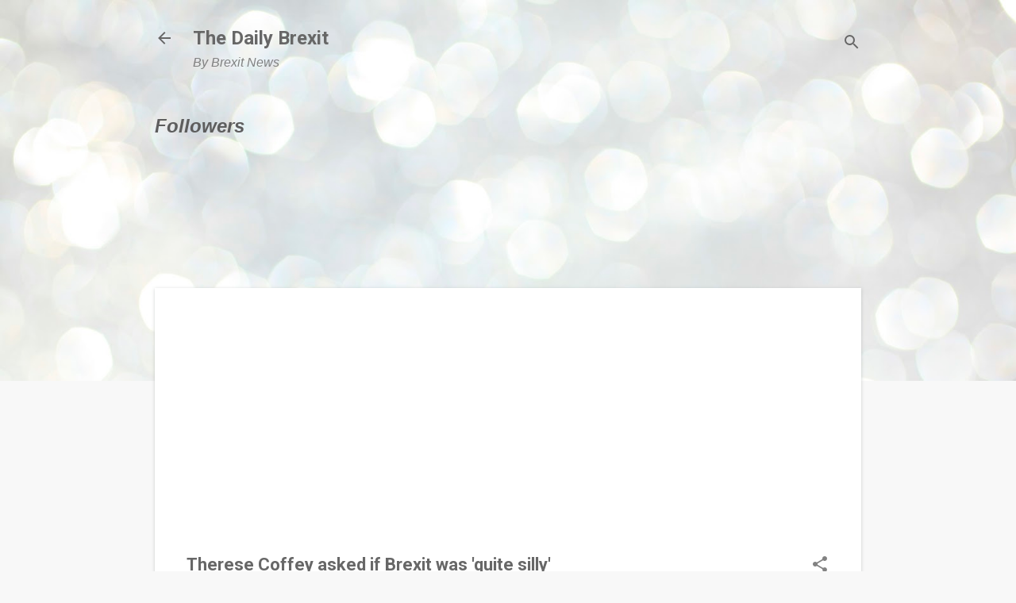

--- FILE ---
content_type: text/html; charset=UTF-8
request_url: https://www.brexitnews.tv/b/stats?style=BLACK_TRANSPARENT&timeRange=ALL_TIME&token=APq4FmDrnjO0mcRA6qETtB99i7EJHTGHCaLPLXRC1xD5sCwegP6kASkeSA50wgXqyeqnUGE63PI7kShl2eglMZgMnYBwV_vBiQ
body_size: 51
content:
{"total":14392431,"sparklineOptions":{"backgroundColor":{"fillOpacity":0.1,"fill":"#000000"},"series":[{"areaOpacity":0.3,"color":"#202020"}]},"sparklineData":[[0,84],[1,100],[2,35],[3,27],[4,34],[5,40],[6,44],[7,41],[8,37],[9,28],[10,43],[11,65],[12,63],[13,53],[14,45],[15,31],[16,32],[17,50],[18,47],[19,48],[20,64],[21,25],[22,26],[23,37],[24,49],[25,51],[26,56],[27,53],[28,53],[29,67]],"nextTickMs":31034}

--- FILE ---
content_type: text/html; charset=utf-8
request_url: https://www.google.com/recaptcha/api2/aframe
body_size: 266
content:
<!DOCTYPE HTML><html><head><meta http-equiv="content-type" content="text/html; charset=UTF-8"></head><body><script nonce="gMv3aq_qSb_SSutBWNEo3w">/** Anti-fraud and anti-abuse applications only. See google.com/recaptcha */ try{var clients={'sodar':'https://pagead2.googlesyndication.com/pagead/sodar?'};window.addEventListener("message",function(a){try{if(a.source===window.parent){var b=JSON.parse(a.data);var c=clients[b['id']];if(c){var d=document.createElement('img');d.src=c+b['params']+'&rc='+(localStorage.getItem("rc::a")?sessionStorage.getItem("rc::b"):"");window.document.body.appendChild(d);sessionStorage.setItem("rc::e",parseInt(sessionStorage.getItem("rc::e")||0)+1);localStorage.setItem("rc::h",'1768692526616');}}}catch(b){}});window.parent.postMessage("_grecaptcha_ready", "*");}catch(b){}</script></body></html>

--- FILE ---
content_type: text/plain
request_url: https://www.google-analytics.com/j/collect?v=1&_v=j102&a=171943440&t=pageview&_s=1&dl=https%3A%2F%2Fwww.brexitnews.tv%2F2022%2F12%2Ftherese-coffey-asked-if-brexit-was_7.html&ul=en-us%40posix&dt=Therese%20Coffey%20asked%20if%20Brexit%20was%20%27quite%20silly%27&sr=1280x720&vp=1280x720&_u=IEBAAEABAAAAACAAI~&jid=682700500&gjid=530690170&cid=1116533311.1768692524&tid=UA-74200547-3&_gid=1085659381.1768692524&_r=1&_slc=1&z=1690795926
body_size: -450
content:
2,cG-SE5SPYTVP9